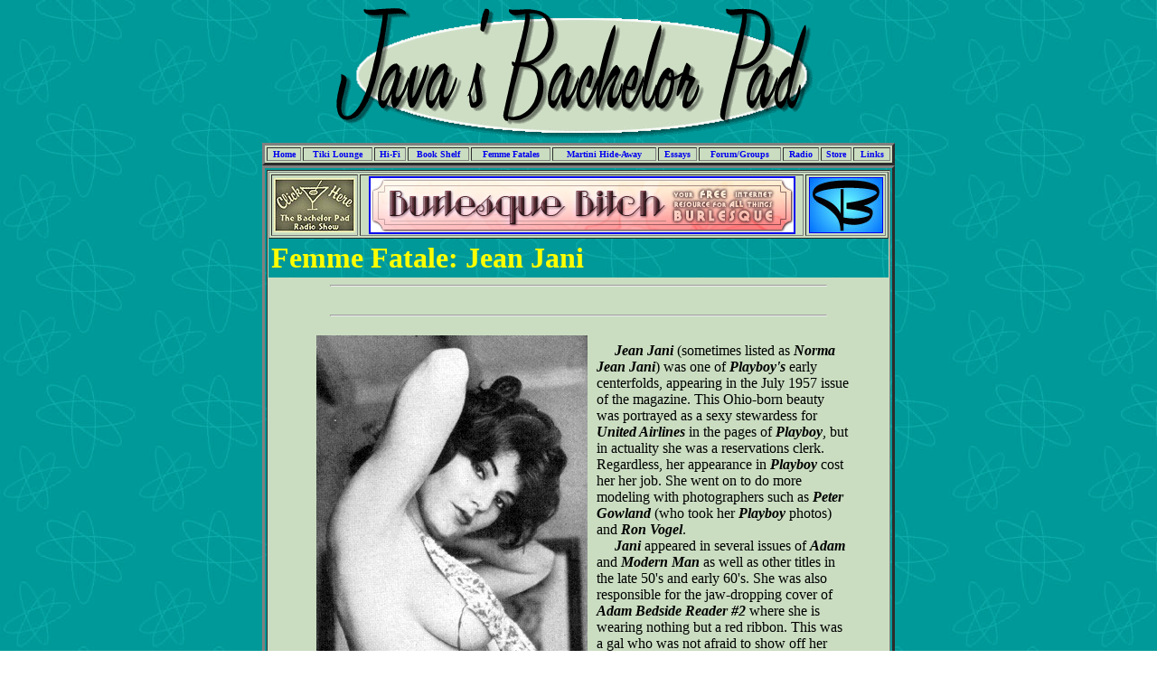

--- FILE ---
content_type: text/html
request_url: http://www.javasbachelorpad.com/jeanjani.html
body_size: 4066
content:
<!doctype html public "-//w3c//dtd html 4.0 transitional//en">
<html>
<head>
   <meta http-equiv="Content-Type" content="text/html; charset=iso-8859-1">
   <meta name="Author" content="Jason Croft">
   <meta name="GENERATOR" content="Mozilla/4.79 [en] (Windows NT 5.0; U) [Netscape]">
   <meta name="Description" content="Java's Bachelor Pad: Jean Jani">
   <meta name="KeyWords" content="Java's Bachelor Pad, Jean Jani, pin-up, cheesecake, pin up, femme fatale, playboy">
   <title>Java's Bachelor Pad: Jean Jani</title>
<script language="JavaScript">
<!--
function MM_openBrWindow(theURL,winName,features) { //v2.0
  window.open(theURL,winName,features);
}
//-->
</script>
<link rel="stylesheet" type="text/css" href="web.css" />
<script language="javascript1.2">
<!--
if (document.images) {var img1=new Image(); img1.src="radioshowon.jpg";}
//-->
</script>
</head>
<body background="background.jpg">
<script language="JavaScript">
<!--
function MM_swapImgRestore() { //v3.0
  var i,x,a=document.MM_sr; for(i=0;a&&i<a.length&&(x=a[i])&&x.oSrc;i++) x.src=x.oSrc;
}

function MM_preloadImages() { //v3.0
  var d=document; if(d.images){ if(!d.MM_p) d.MM_p=new Array();
    var i,j=d.MM_p.length,a=MM_preloadImages.arguments; for(i=0; i<a.length; i++)
    if (a[i].indexOf("#")!=0){ d.MM_p[j]=new Image; d.MM_p[j++].src=a[i];}}
}

function MM_findObj(n, d) { //v3.0
  var p,i,x;  if(!d) d=document; if((p=n.indexOf("?"))>0&&parent.frames.length) {
    d=parent.frames[n.substring(p+1)].document; n=n.substring(0,p);}
  if(!(x=d[n])&&d.all) x=d.all[n]; for (i=0;!x&&i<d.forms.length;i++) x=d.forms[i][n];
  for(i=0;!x&&d.layers&&i<d.layers.length;i++) x=MM_findObj(n,d.layers[i].document); return x;
}

function MM_swapImage() { //v3.0
  var i,j=0,x,a=MM_swapImage.arguments; document.MM_sr=new Array; for(i=0;i<(a.length-2);i+=3)
   if ((x=MM_findObj(a[i]))!=null){document.MM_sr[j++]=x; if(!x.oSrc) x.oSrc=x.src; x.src=a[i+2];}
}
//-->
</script>

<center><img SRC="estitle01.gif" height=150 width=600></center>

<center><table BORDER=3 COLS=11 WIDTH="700" BACKGROUND="background2.jpg" >
<tr ALIGN=CENTER VALIGN=CENTER>
<td><b><font size=-2><a href="index.html">Home</a></font></b></td>

<td><b><font size=-2><a href="tiki.html">Tiki Lounge</a></font></b></td>

<td><b><font size=-2><a href="hi-fi.html">Hi-Fi</a></font></b></td>

<td><b><font size=-2><a href="book.html">Book Shelf</a></font></b></td>

<td><b><font size=-2><a href="femmef.html">Femme Fatales</a></font></b></td>

<td><b><font size=-2><a href="martini.html">Martini Hide-Away</a></font></b></td>

<td><b><font size=-2><a href="essays.html">Essays</a></font></b></td>

<td><b><font size=-2><a href="groups.html">Forum/Groups</a></font></b></td>

<td><b><font size=-2><a href="radio.html">Radio</a></font></b></td>

<td><b><font size=-2><a href="store.html">Store</a></font></b></td>

<td><b><font size=-2><a href="links.html">Links</a></font></b></td>
</tr>
</table></center>

<center><table BORDER=3 WIDTH="700" >
<tr ALIGN=CENTER VALIGN=TOP>
<td ALIGN=LEFT VALIGN=TOP WIDTH="80%" BACKGROUND="background2.jpg">
<center><table BORDER WIDTH="100%" >
<tr ALIGN=CENTER VALIGN=CENTER>
<td><a href="http://www.live365.com/stations/71967?play" onMouseOver="if (document.images) document.img1.src ='radioshowon.jpg';" OnMouseOut="if (document.images) document.img1.src= 'radioshow.jpg';"><img SRC="radioshow.jpg" NAME="img1" BORDER=0 height=60 width=90></a></td>

<td><script src="banners.js"></script>
</td>

<td><script src="button.js"></script>
</td>
</tr>
</table></center>

<center><table COLS=1 WIDTH="100%" BACKGROUND="background.jpg" >
<tr>
<td><b><font color="#FFFF00"><font size=+3>Femme Fatale: Jean Jani</font></font></b></td>
</tr>
</table></center>

<center>
<hr WIDTH="80%"><script type="text/javascript"><!--
google_ad_client = "pub-1769704112454010";
google_ad_width = 468;
google_ad_height = 15;
google_ad_format = "468x15_0ads_al";
google_ad_channel = "";
google_color_border = "66CCCC";
google_color_bg = "FFFFFF";
google_color_link = "0000FF";
google_color_text = "000000";
google_color_url = "008000";
//-->
</script>
<script type="text/javascript"
  src="http://pagead2.googlesyndication.com/pagead/show_ads.js">
</script>

<br>
<hr WIDTH="80%"></center>

<center><table COLS=1 WIDTH="100%" >
<tr>
<td>
<blockquote><img SRC="jeanjani01.jpg" ALT="Jean Jani" HSPACE=10 VSPACE=10 height=574 width=300 align=LEFT>
<br><b><i>&nbsp;&nbsp;&nbsp;&nbsp; Jean Jani </i></b>(sometimes listed
as<b><i> Norma Jean Jani</i></b>) was one of <b><i>Playboy's</i></b> early
centerfolds, appearing in the July 1957 issue of the magazine. This Ohio-born
beauty was portrayed as a sexy stewardess for <b><i>United Airlines</i></b>
in the pages of <b><i>Playboy</i></b>, but in actuality she was a reservations
clerk. Regardless, her appearance in <b><i>Playboy</i></b> cost her her
job. She went on to do more modeling with photographers such as <b><i>Peter
Gowland</i></b> (who took her <b><i>Playboy</i></b> photos) and <b><i>Ron
Vogel</i></b>.
<br>&nbsp;&nbsp;&nbsp;&nbsp; <b><i>Jani</i></b> appeared in several issues
of <b><i>Adam</i></b> and <b><i>Modern Man</i></b> as well as other titles
in the late 50's and early 60's. She was also responsible for the jaw-dropping
cover of <b><i>Adam Bedside Reader #2</i></b> where she is wearing nothing
but a red ribbon. This was a gal who was not afraid to show off her assets.
<b><i>Jani</i></b>
packed a lot into her five foot three frame busting the measuring tape
with an amazing 38-23-34 figure. She was one of several models who bridged
the gap between the bosom-obsessed girlie-magazine crowd of the late 50's
and the Tit Queen obsession of the 1960's. (There is a fine bit of distinction
here. 1950's pin-up gals were curvy and posed in the classic nudie-cutie
style; definitely the girl-next-door type. The 60's, with the rise of the
sexual revolution, was all about raw sexuality and the move to more overt
fetishism.)
<br>&nbsp;&nbsp;&nbsp;&nbsp; If being a brunette knockout wasn't enough
for her, every so often <b><i>Jani</i></b> would put on a blonde wig and
do photo shoots under the name <b><i>Joan Brennan</i></b>. She retired
from modeling in the mid-1960's in favor of a more domesticated existence.
According to <b><i>The Playmate Book</i></b>, <b><i>Jani</i></b> forgot
about her Playboy experience until her grown daughter gave her a copy in
recent years. She has since embraced her pin-up past and become involved
in the convention circuit.</blockquote>
</td>
</tr>
</table></center>

<center>
<p><font size=-1>(click photos to enlarge)</font></center>

<center><table BORDER COLS=6 WIDTH="90%" >
<tr ALIGN=CENTER VALIGN=CENTER>
<td ALIGN=CENTER VALIGN=CENTER><img SRC="jeanjani02_t.jpg" ALT="Click to enlarge" onMouseDown="MM_openBrWindow('jeanjani02.html','sbass','scrollbars=yes,resizable=yes,width=450,height=580')" height=66 width=50></td>

<td><img SRC="jeanjani03_t.jpg" ALT="Click to enlarge" onMouseDown="MM_openBrWindow('jeanjani03.html','sbass','scrollbars=yes,resizable=yes,width=550,height=470')" height=62 width=50></td>

<td><img SRC="jeanjani04_t.jpg" ALT="Click to enlarge" onMouseDown="MM_openBrWindow('jeanjani04.html','sbass','scrollbars=yes,resizable=yes,width=350,height=680')" height=67 width=50></td>

<td><img SRC="jeanjani06_t.jpg" ALT="Click to enlarge" onMouseDown="MM_openBrWindow('jeanjani06.html','sbass','scrollbars=yes,resizable=yes,width=350,height=600')" height=66 width=50></td>

<td><img SRC="jeanjani07_t.jpg" ALT="Click to enlarge" onMouseDown="MM_openBrWindow('jeanjani07.html','sbass','scrollbars=yes,resizable=yes,width=300,height=870')" height=72 width=50></td>

<td><img SRC="jeanjani08_t.jpg" ALT="Click to enlarge" onMouseDown="MM_openBrWindow('jeanjani08.html','sbass','scrollbars=yes,resizable=yes,width=450,height=550')" height=63 width=50></td>
</tr>

<tr ALIGN=CENTER VALIGN=CENTER>
<td><img SRC="jeanjani09_t.jpg" ALT="Click to enlarge" onMouseDown="MM_openBrWindow('jeanjani09.html','sbass','scrollbars=yes,resizable=yes,width=550,height=630')" height=58 width=50></td>

<td><img SRC="jeanjani10_t.jpg" ALT="Click to enlarge" onMouseDown="MM_openBrWindow('jeanjani10.html','sbass','scrollbars=yes,resizable=yes,width=450,height=590')" height=67 width=50></td>

<td><img SRC="jeanjani11_t.jpg" ALT="Click to enlarge" onMouseDown="MM_openBrWindow('jeanjani11.html','sbass','scrollbars=yes,resizable=yes,width=350,height=680')" height=64 width=50></td>

<td><img SRC="jeanjani12_t.jpg" ALT="Click to enlarge" onMouseDown="MM_openBrWindow('jeanjani12.html','sbass','scrollbars=yes,resizable=yes,width=450,height=680')" height=65 width=50></td>

<td><img SRC="jeanjani13_t.jpg" ALT="Click to enlarge" onMouseDown="MM_openBrWindow('jeanjani13.html','sbass','scrollbars=yes,resizable=yes,width=450,height=600')" height=69 width=50></td>

<td><img SRC="jeanjani14_t.jpg" ALT="Click to enlarge" onMouseDown="MM_openBrWindow('jeanjani14.html','sbass','scrollbars=yes,resizable=yes,width=450,height=620')" height=72 width=50></td>
</tr>

<tr ALIGN=CENTER VALIGN=CENTER>
<td><img SRC="jeanjani15_t.jpg" ALT="Click to enlarge" onMouseDown="MM_openBrWindow('jeanjani15.html','sbass','scrollbars=yes,resizable=yes,width=350,height=620')" height=60 width=50></td>

<td><img SRC="jeanjani16_t.jpg" ALT="Click to enlarge" onMouseDown="MM_openBrWindow('jeanjani16.html','sbass','scrollbars=yes,resizable=yes,width=350,height=720')" height=66 width=50></td>

<td><img SRC="jeanjani17_t.jpg" ALT="Click to enlarge" onMouseDown="MM_openBrWindow('jeanjani17.html','sbass','scrollbars=yes,resizable=yes,width=400,height=680')" height=71 width=50></td>

<td><img SRC="jeanjani18_t.jpg" ALT="Click to enlarge" onMouseDown="MM_openBrWindow('jeanjani18.html','sbass','scrollbars=yes,resizable=yes,width=450,height=780')" height=66 width=50></td>

<td><img SRC="jeanjani19_t.jpg" ALT="Click to enlarge" onMouseDown="MM_openBrWindow('jeanjani19.html','sbass','scrollbars=yes,resizable=yes,width=300,height=670')" height=71 width=50></td>

<td><img SRC="jeanjani20_t.jpg" ALT="Click to enlarge" onMouseDown="MM_openBrWindow('jeanjani20.html','sbass','scrollbars=yes,resizable=yes,width=550,height=550')" height=67 width=50></td>
</tr>

<tr ALIGN=CENTER VALIGN=CENTER>
<td><img SRC="jeanjani05_t.jpg" ALT="Click to enlarge" onMouseDown="MM_openBrWindow('jeanjani05.html','sbass','scrollbars=yes,resizable=yes,width=350,height=600')" height=66 width=50></td>

<td><img SRC="jeanjani22_t.jpg" ALT="Click to enlarge" onMouseDown="MM_openBrWindow('jeanjani22.html','sbass','scrollbars=yes,resizable=yes,width=550,height=650')" height=72 width=50></td>

<td><img SRC="jeanjani23_t.jpg" ALT="Click to enlarge" onMouseDown="MM_openBrWindow('jeanjani23.html','sbass','scrollbars=yes,resizable=yes,width=450,height=590')" height=60 width=50></td>

<td><img SRC="jeanjani24_t.jpg" ALT="Click to enlarge" onMouseDown="MM_openBrWindow('jeanjani24.html','sbass','scrollbars=yes,resizable=yes,width=650,height=580')" height=64 width=50></td>

<td><img SRC="jeanjani25_t.jpg" ALT="Click to enlarge" onMouseDown="MM_openBrWindow('jeanjani25.html','sbass','scrollbars=yes,resizable=yes,width=650,height=580')" height=64 width=50></td>

<td><img SRC="jeanjani26_t.jpg" ALT="Click to enlarge" onMouseDown="MM_openBrWindow('jeanjani26.html','sbass','scrollbars=yes,resizable=yes,width=550,height=540')" height=63 width=50></td>
</tr>

<tr ALIGN=CENTER VALIGN=CENTER>
<td><img SRC="jeanjani21_t.jpg" ALT="Click to enlarge" onMouseDown="MM_openBrWindow('jeanjani21.html','sbass','scrollbars=yes,resizable=yes,width=300,height=680')" height=69 width=50></td>

<td><img SRC="jeanjani27_t.jpg" ALT="Click to enlarge" onMouseDown="MM_openBrWindow('jeanjani27.html','sbass','scrollbars=yes,resizable=yes,width=450,height=650')" height=73 width=50></td>

<td><img SRC="jeanjani28_t.jpg" ALT="Click to enlarge" onMouseDown="MM_openBrWindow('jeanjani28.html','sbass','scrollbars=yes,resizable=yes,width=350,height=530')" height=68 width=50></td>

<td><img SRC="jeanjani29_t.jpg" ALT="Click to enlarge" onMouseDown="MM_openBrWindow('jeanjani29.html','sbass','scrollbars=yes,resizable=yes,width=350,height=560')" height=66 width=50></td>

<td><img SRC="jeanjani30_t.jpg" ALT="Click to enlarge" onMouseDown="MM_openBrWindow('jeanjani30.html','sbass','scrollbars=yes,resizable=yes,width=350,height=620')" height=69 width=50></td>

<td><img SRC="jeanjani31_t.jpg" ALT="Click to enlarge" onMouseDown="MM_openBrWindow('jeanjani31.html','sbass','scrollbars=yes,resizable=yes,width=650,height=530')" height=73 width=50></td>
</tr>

<tr ALIGN=CENTER VALIGN=CENTER>
<td><img SRC="jeanjani32_t.jpg" ALT="Click to enlarge" onMouseDown="MM_openBrWindow('jeanjani32.html','sbass','scrollbars=yes,resizable=yes,width=450,height=610')" height=70 width=50></td>

<td><img SRC="jeanjani33_t.jpg" ALT="Click to enlarge" onMouseDown="MM_openBrWindow('jeanjani33.html','sbass','scrollbars=yes,resizable=yes,width=450,height=500')" height=64 width=50></td>

<td><img SRC="jeanjani34_t.jpg" ALT="Click to enlarge" onMouseDown="MM_openBrWindow('jeanjani34.html','sbass','scrollbars=yes,resizable=yes,width=400,height=630')" height=69 width=50></td>

<td><img SRC="jeanjani35_t.jpg" ALT="Click to enlarge" onMouseDown="MM_openBrWindow('jeanjani35.html','sbass','scrollbars=yes,resizable=yes,width=550,height=580')" height=60 width=50></td>

<td><img SRC="jeanjani36_t.jpg" ALT="Click to enlarge" onMouseDown="MM_openBrWindow('jeanjani36.html','sbass','scrollbars=yes,resizable=yes,width=450,height=570')" height=65 width=50></td>

<td><img SRC="jeanjani37_t.jpg" ALT="Click to enlarge" onMouseDown="MM_openBrWindow('jeanjani37.html','sbass','scrollbars=yes,resizable=yes,width=550,height=650')" height=60 width=50></td>
</tr>

<tr ALIGN=CENTER VALIGN=CENTER>
<td><img SRC="jeanjani38_t.jpg" ALT="Click to enlarge" onMouseDown="MM_openBrWindow('jeanjani38.html','sbass','scrollbars=yes,resizable=yes,width=350,height=630')" height=68 width=50></td>

<td><img SRC="jeanjani39_t.jpg" ALT="Click to enlarge" onMouseDown="MM_openBrWindow('jeanjani39.html','sbass','scrollbars=yes,resizable=yes,width=750,height=450')" height=76 width=50></td>

<td><img SRC="jeanjani40_t.jpg" ALT="Click to enlarge" onMouseDown="MM_openBrWindow('jeanjani40.html','sbass','scrollbars=yes,resizable=yes,width=450,height=585')" height=76 width=50></td>

<td><img SRC="jeanjani41_t.jpg" ALT="Click to enlarge" onMouseDown="MM_openBrWindow('jeanjani41.html','sbass','scrollbars=yes,resizable=yes,width=450,height=650')" height=75 width=50></td>

<td></td>

<td></td>
</tr>
</table></center>

<center>
<p>
<hr WIDTH="90%"><script type="text/javascript"><!--
google_ad_client = "pub-1769704112454010";
google_ad_width = 468;
google_ad_height = 60;
google_ad_format = "468x60_as";
google_ad_type = "text_image";
google_ad_channel ="";
google_color_border = "339999";
google_color_bg = "FFFFFF";
google_color_link = "0000FF";
google_color_url = "008000";
google_color_text = "000000";
//--></script>
<script type="text/javascript"
  src="http://pagead2.googlesyndication.com/pagead/show_ads.js">
</script>

<br>
<hr WIDTH="90%"></center>

<p><br>
<br>&nbsp;
<br>&nbsp;
<blockquote>
<center><font size=+3><a href="f_index.html">Femme Fatale Archives>>></a></font></center>
</blockquote>
</td>
</tr>
</table></center>

<center><table COLS=1 WIDTH="50%" >
<tr>
<td ALIGN=CENTER VALIGN=CENTER><b><font color="#000000"><font size=-2><a href="index.html">Home</a>
| <a href="tiki.html">Tiki Lounge</a> | <a href="hi-fi.html">Hi-Fi</a>
| <a href="book.html">Book Shelf</a> | <a href="femmef.html">Femme Fatales</a>
| <a href="martini.html">Martini Hide-Away</a> | <a href="essays.html">Essays</a>
| <a href="groups.html">Forum/Groups</a> | <a href="radio.html">Radio</a>
| <a href="store.html">Store</a> | <a href="links.html">Links</a> | <a href="mailto:java@javasbachelorpad.com">E-mail&nbsp;</a></font></font></b></td>
</tr>
</table></center>

<center>
<h6>
<font size=-2>Copyright 2008, Swinging Bachelor Productions.</font></h6></center>

<center><script type="text/javascript"><!--
google_ad_client = "pub-1769704112454010";
google_ad_width = 234;
google_ad_height = 60;
google_ad_format = "234x60_as";
google_ad_type = "text_image";
google_ad_channel = "";
google_color_border = "66CCCC";
google_color_bg = "FFFFFF";
google_color_link = "0000FF";
google_color_text = "000000";
google_color_url = "008000";
//-->
</script>
<script type="text/javascript"
  src="http://pagead2.googlesyndication.com/pagead/show_ads.js">
</script>

<p><form action="https://www.paypal.com/cgi-bin/webscr" method="post"><input type="hidden" name="cmd" value="_xclick"><input type="hidden" name="business" value="java@soltec.net"><input type="hidden" name="item_name" value="Java's Bachelor Pad"><input type="image" src="https://www.paypal.com/images/x-click-but04.gif" border="0" name="submit" alt="Make payments with PayPal - it's fast, free and secure!"></form>
<p><!--WEBBOT bot="HTMLMarkup" startspan ALT="Site Meter" -->
<script type="text/javascript" language="JavaScript">var site="sm3bachelorpad"</script>
<script type="text/javascript" language="JavaScript1.2" src="http://sm3.sitemeter.com/js/counter.js?site=sm3bachelorpad">
</script>
<noscript>
<a href="http://sm3.sitemeter.com/stats.asp?site=sm3bachelorpad" target=_top>
<img src="http://sm3.sitemeter.com/meter.asp?site=sm3bachelorpad" title="Site Meter" border=0></a>
</noscript>
<!-- Copyright (c)2000 Site Meter -->
<!--WEBBOT bot="HTMLMarkup" Endspan --></center>

</body>
</html>


--- FILE ---
content_type: text/html; charset=utf-8
request_url: https://www.google.com/recaptcha/api2/aframe
body_size: 266
content:
<!DOCTYPE HTML><html><head><meta http-equiv="content-type" content="text/html; charset=UTF-8"></head><body><script nonce="FtMWjjY9KhYDwql36qocgQ">/** Anti-fraud and anti-abuse applications only. See google.com/recaptcha */ try{var clients={'sodar':'https://pagead2.googlesyndication.com/pagead/sodar?'};window.addEventListener("message",function(a){try{if(a.source===window.parent){var b=JSON.parse(a.data);var c=clients[b['id']];if(c){var d=document.createElement('img');d.src=c+b['params']+'&rc='+(localStorage.getItem("rc::a")?sessionStorage.getItem("rc::b"):"");window.document.body.appendChild(d);sessionStorage.setItem("rc::e",parseInt(sessionStorage.getItem("rc::e")||0)+1);localStorage.setItem("rc::h",'1766738888050');}}}catch(b){}});window.parent.postMessage("_grecaptcha_ready", "*");}catch(b){}</script></body></html>

--- FILE ---
content_type: text/css
request_url: http://www.javasbachelorpad.com/web.css
body_size: 164
content:
a:hover{color:Yellow; }
a{text-decoration:none}
  body {
font-family: "Arial Baltic",
          Times, serif;    
 h1 {
    font-family: Helvetica, Geneva, Arial,
          SunSans-Regular, sans-serif }

--- FILE ---
content_type: text/javascript
request_url: http://www.javasbachelorpad.com/banners.js
body_size: 1498
content:
<!-- Begin


var how_many_ads = 65;


var now = new Date()


var sec = now.getSeconds()


var ad = sec % how_many_ads;




ad +=1;





if (ad==1) {


txt=" "; 


url="http://www.shareasale.com/r.cfm?b=94460&u=229383&m=14090&urllink=&afftrack=";


alt="Bowlingshirt.com";


banner="bowlingshirtcom.gif";


width="468";


height="60";





}


if (ad==2) {


txt=" "; 


url="http://www.siennasinclaire.com";


alt="Sienna Sinclaire";


banner="siennabanner.gif";


width="468";


height="60";




}






if (ad==3) {


txt=" "; 


url="http://www.shareasale.com/r.cfm?b=94460&u=229383&m=14090&urllink=&afftrack=";


alt="Bowlingshirt.com";


banner="bowlingshirtcom.gif";


width="468";


height="60";





}

if (ad==4) {


txt=" "


url="http://www.shareasale.com/r.cfm?b=94460&u=229383&m=14090&urllink=&afftrack=";


alt="Bowlingshirt.com";


banner="bowlingshirtcom.gif";


width="468";


height="60";




}

if (ad==5) {


txt=" "


url="http://www.vivienofholloway.com/";


alt="Vivien of Holloway";


banner="VOH_NOW_468x60.jpg";


width="468";


height="60";




}

if (ad==6) {


txt=" "


url="http://www.burlesquebitch.com";


alt="Burlesque Bitch";


banner="burlesquebitch.jpg";


width="468";


height="60";




}

if (ad==7) {


txt=" "


url="http://www.burlesquebitch.com";


alt="Burlesque Bitch";


banner="burlesquebitch.jpg";


width="468";


height="60";




}

if (ad==8) {


txt=" "


url="http://www.shareasale.com/r.cfm?b=94460&u=229383&m=14090&urllink=&afftrack=";


alt="Bowling Bombshells";


banner="bombbanner3.gif";


width="468";


height="60";




}


if (ad==9) {


txt=" "


url="http://www.shareasale.com/r.cfm?b=94460&u=229383&m=14090&urllink=&afftrack=";


alt="Fab Finds";


banner="fabfinds_anibnr.gif";


width="468";


height="60";




}


if (ad==10) {


txt=" "


url="http://www.shareasale.com/r.cfm?b=94460&u=229383&m=14090&urllink=&afftrack=";


alt="Bowlingshirt.com";


banner="bowlingshirtcom.gif";


width="468";


height="60";




}


if (ad==11) {


txt=" "


url="http://www.shareasale.com/r.cfm?b=94460&u=229383&m=14090&urllink=&afftrack=";


alt="Hawaiian Shirts";


banner="hawaii_link.gif";


width="468";


height="60";




}


if (ad==12) {


txt=" "


url="http://www.shareasale.com/r.cfm?b=94460&u=229383&m=14090&urllink=&afftrack=";


alt="Bowlingshirt.com";


banner="bowlingshirtcom.gif";


width="468";


height="60";




}


if (ad==13) {


txt=" "


url="http://refer.ccbill.com/cgi-bin/clicks.cgi?CA=900004&PA=392130";


alt="DOMAI";


banner="domai.gif";


width="468";


height="60";




}


if (ad==14) {


txt=" "


url="http://www.live365.com/rewards/pm?tag=mr_swinger";


alt="Live365";


banner="live365banner.gif";


width="468";


height="60";




}


if (ad==15) {


txt=" "


url="http://refer.ccbill.com/cgi-bin/clicks.cgi?CA=900004&PA=392130";


alt="DOMAI";


banner="domai.gif";


width="468";


height="60";




}


if (ad==16) {


txt=" "


url="http://www.forbiddenislandalameda.com";


alt="Forbidden Island";


banner="forbiddenisland.jpg";


width="468";


height="60";




}

if (ad==17) {


txt=" "


url="http://refer.ccbill.com/cgi-bin/clicks.cgi?CA=900004&PA=392130";


alt="DOMAI";


banner="domai.gif";


width="468";


height="60";




}


if (ad==18) {


txt=" "


url="http://www.vivienofholloway.com/";


alt="Vivien of Holloway";


banner="VOH_NOW_468x60.jpg";


width="468";


height="60";




}



if (ad==19) {


txt=" "


url="http://www.live365.com/rewards/pm?tag=mr_swinger";


alt="Live365";


banner="live365banner.gif";


width="468";


height="60";




}


if (ad==20) {


txt=" "


url="http://refer.ccbill.com/cgi-bin/clicks.cgi?CA=900004&PA=392130";


alt="DOMAI";


banner="domai.gif";



width="468";


height="60";




}


if (ad==21) {


txt=" "


url="http://www.live365.com/rewards/pm?tag=mr_swinger";


alt="Live365";


banner="live365banner.gif";


width="468";


height="60";




}


if (ad==22) {


txt=" "


url="http://links.verotel.com/cgi-bin/showsite.verotel?vercode=18967:9804000000720531";


alt="Kay O'Hara";


banner="pgban4.jpg";


width="468";


height="60";




}


if (ad==23) {


txt=" "


url="http://stores.ebay.com/Burlesque-Boutique";


alt="Pasties by Gothfox";


banner="gothfoxbanner.jpg";


width="468";


height="60";




}


if (ad==24) {


txt=" "


url="http://www.heidivanhorne.com";


alt="Heidi Van Horne";


banner="heidibanner01.jpg";


width="468";


height="60";




}


if (ad==25) {


txt=" "


url="http://refer.ccbill.com/cgi-bin/clicks.cgi?CA=928564-0000&PA=1107634";


alt="Angela Ryan";


banner="angelabanner.jpg";


width="468";


height="60";




}


if (ad==26) {


txt=" "


url="http://www.bachelorpadmagazineonline.com";


alt="Bachelor Pad Magazine";


banner="bachelorpadmagazinebanner.jpg";


width="468";


height="60";




}


if (ad==27) {


txt=" "


url="http://www.cosmicassociates.com/yoyo-javasbachelorpad-promo.htm";


alt="JBP at YoYo Island";


banner="yoyobanner.gif";


width="468";


height="60";




}


if (ad==28) {


txt=" "


url="http://www.vivienofholloway.com/";


alt="Vivien of Holloway";


banner="VOH_NOW_468x60.jpg";


width="468";


height="60";




}


if (ad==29) {


txt=" "


url="http://www.bachelorpadmagazineonline.com";


alt="Bachelor Pad Magazine";


banner="bachelorpadmagazinebanner.jpg";


width="468";


height="60";



}


if (ad==30) {


txt=" "


url="http://www.vivienofholloway.com/";


alt="Vivien of Holloway";


banner="VOH_NOW_468x60.jpg";


width="468";


height="60";




}


if (ad==31) {


txt=" "


url="http://www.burlesquebitch.com";


alt="Burlesque Bitch";


banner="burlesquebitch.jpg";


width="468";


height="60";




}


if (ad==32) {


txt=" "


url="http://www.bachelorpadmagazineonline.com";


alt="Bachelor Pad Magazine";


banner="bachelorpadmagazinebanner.jpg";


width="468";


height="60";




}


if (ad==33) {


txt=" "


url="http://www.vivienofholloway.com/";


alt="Vivien of Holloway";


banner="VOH_NOW_468x60.jpg";


width="468";


height="60";




}

if (ad==34) {


txt=" "


url="http://www.shareasale.com/r.cfm?b=94460&u=229383&m=14090&urllink=&afftrack=";


alt="Sports Pinups";


banner="sportpinups_468x60.gif";


width="468";


height="60";




}



if (ad==35) {


txt=" "


url="http://www.forbiddenislandalameda.com";


alt="Forbidden Island";


banner="forbiddenisland.jpg";


width="468";


height="60";




}


if (ad==36) {


txt=" "


url="http://www.catslikeus.com/";


alt="Cats Like Us";


banner="catslikeus.jpg";


width="468";


height="60";




}



if (ad==37) {


txt=" "


url="http://refer.ccbill.com/cgi-bin/clicks.cgi?CA=900004&PA=392130";


alt="DOMAI";


banner="domai.gif";


width="468";


height="60";




}


if (ad==38) {


txt=" "


url="http://www.bachelorpadmagazineonline.com";


alt="Bachelor Pad Magazine";


banner="bachelorpadmagazinebanner.jpg";


width="468";


height="60";





}


if (ad==39) {


txt=" "


url="http://www.live365.com/rewards/pm?tag=mr_swinger";


alt="Live365";


banner="live365banner.gif";


width="468";


height="60";




}


if (ad==40) {


txt=" "


url="http://www.vivienofholloway.com/";


alt="Vivien of Holloway";


banner="VOH_NOW_468x60.jpg";


width="468";


height="60";




}


if (ad==41) {


txt=" "


url="http://www.catslikeus.com/";


alt="Cats Like Us";


banner="catslikeus.jpg";



width="468";


height="60";




}

if (ad==42) {


txt=" "


url="http://links.verotel.com/cgi-bin/showsite.verotel?vercode=18967:9804000000720531";


alt="Kay O'Hara";


banner="kayoharabanner.jpg";


width="468";


height="60";




}

if (ad==43) {


txt=" "


url="http://links.verotel.com/cgi-bin/showsite.verotel?vercode=18967:9804000000720531";


alt="Kay O'Hara";


banner="kayoharabanner.jpg";


width="468";


height="60";



}

if (ad==44) {


txt=" "


url="http://links.verotel.com/cgi-bin/showsite.verotel?vercode=18967:9804000000720531";


alt="Kay O'Hara";


banner="kayoharabanner.jpg";


width="468";


height="60";




}

if (ad==45) {


txt=" "


url="http://links.verotel.com/cgi-bin/showsite.verotel?vercode=18967:9804000000720531";


alt="Kay O'Hara";


banner="kayoharabanner.jpg";


width="468";


height="60";




}

if (ad==46) {


txt=" "


url="http://links.verotel.com/cgi-bin/showsite.verotel?vercode=18967:9804000000720531";


alt="Kay O'Hara";


banner="kayoharabanner.jpg";


width="468";


height="60";





}

if (ad==47) {


txt=" "


url="http://our.affiliatetracking.net/retroraunch/af.cgi?2062";


alt="Retro Raunch";


banner="retroraunch01.gif";


width="468";


height="60";




}

if (ad==48) {


txt=" "


url="http://www.bachelorpadmagazineonline.com";


alt="Bachelor Pad Magazine";


banner="bachelorpadmagazinebanner.jpg";


width="468";


height="60";




}

if (ad==49) {


txt=" "


url="http://our.affiliatetracking.net/retroraunch/af.cgi?2062";


alt="Retro Raunch";


banner="retroraunch01.gif";


width="468";


height="60";




}

if (ad==50) {


txt=" "


url="http://www.vivienofholloway.com/";


alt="Vivien of Holloway";


banner="VOH_NOW_468x60.jpg";


width="468";


height="60";




}

if (ad==51) {


txt=" "


url="http://our.affiliatetracking.net/retroraunch/af.cgi?2062";


alt="Retro Raunch";


banner="retroraunch02.gif";


width="468";


height="60";




}

if (ad==52) {


txt=" "


url="http://our.affiliatetracking.net/retroraunch/af.cgi?2062";


alt="Retro Raunch";


banner="retroraunch01.gif";


width="468";


height="60";





}

if (ad==53) {


txt=" "


url="http://links.verotel.com/cgi-bin/showsite.verotel?vercode=18967:9804000000720531";


alt="Kay O'Hara";


banner="pgban4.jpg";


width="468";


height="60";




}

if (ad==54) {


txt=" "


url="http://www.vivienofholloway.com/";


alt="Vivien of Holloway";


banner="VOH_NOW_468x60.jpg";


width="468";


height="60";




}

if (ad==55) {


txt=" "


url="http://www.vivienofholloway.com/";


alt="Vivien of Holloway";


banner="VOH_NOW_468x60.jpg";


width="468";


height="60";




}

if (ad==56) {


txt=" "


url="http://www.furniturelounge.com/";


alt="Furniture Lounge";


banner="furnitureloungebanner.jpg";


width="468";


height="60";




}


if (ad==57) {


txt=" "


url="http://www.vivienofholloway.com/";


alt="Vivien of Holloway";


banner="VOH_NOW_468x60.jpg";


width="468";


height="60";




}


if (ad==58) {


txt=" "


url="http://www.vivienofholloway.com/";


alt="Vivien of Holloway";


banner="VOH_NOW_468x60.jpg";


width="468";


height="60";




}

if (ad==59) {


txt=" "


url="http://links.verotel.com/cgi-bin/showsite.verotel?vercode=18967:9804000000720531";


alt="Kay O'Hara";


banner="pgban4.jpg";


width="468";


height="60";




}

if (ad==60) {


txt=" "


url="http://losangeles.burlesque411.com/index.php";


alt="Burlesque 411";


banner="burlesque411banner.gif";


width="468";


height="60";




}

if (ad==61) {


txt=" "


url="http://links.verotel.com/cgi-bin/showsite.verotel?vercode=18967:9804000000720531";


alt="Kay O'Hara";


banner="pgban4.jpg";


width="468";


height="60";




}

if (ad==62) {


txt=" "


url="http://links.verotel.com/cgi-bin/showsite.verotel?vercode=18967:9804000000720531";


alt="Kay O'Hara";


banner="pgban4.jpg";


width="468";


height="60";




}

if (ad==63) {


txt=" "


url="http://www.bachelorpadmagazineonline.com";


alt="Bachelor Pad Magazine";


banner="bachelorpadmagazinebanner.jpg";


width="468";


height="60";




}

if (ad==64) {


txt=" "


url="http://www.bachelorpadmagazineonline.com";


alt="Bachelor Pad Magazine";


banner="bachelorpadmagazinebanner.jpg";


width="468";


height="60";




}

if (ad==65) {


txt=" "


url="www.sabinakelley.com";


alt="Sabina Kelley";


banner="sabina_bettiebanner.jpg";


width="468";


height="60";




}



document.write('<a href=\"' + url + '\" target=\"_blank\">');




document.write('<img src=\"' + banner + '\" width=')




document.write(width + ' height=' + height + ' ');




document.write('alt=\"' + alt + '\" border=2><br>');




document.write('<small>' + txt + '</small></a>');




document.write('</center>');



// End --> 

--- FILE ---
content_type: text/javascript
request_url: http://www.javasbachelorpad.com/button.js
body_size: 389
content:
<!-- Begin


var how_many_ads = 2;


var now = new Date()


var sec = now.getSeconds()


var ad = sec % how_many_ads;




ad +=1;





if (ad==1) {


txt=" "


url="http://www.lottaliving.com/bb";


alt="Lotta Living";


banner="lottalivingbutton.jpg";


width="80";


height="60";




}


if (ad==2) {


txt=" "


url="http://www.bachelorpadmagazineonline.com/";


alt="Bachelor Pad Magazine";


banner="bpm_button.jpg";


width="80";


height="60";




}



document.write('<a href=\"' + url + '\" target=\"_blank\">');




document.write('<img src=\"' + banner + '\" width=')




document.write(width + ' height=' + height + ' ');




document.write('alt=\"' + alt + '\" border=1><br>');




document.write('<small>' + txt + '</small></a>');




document.write('</center>');



// End --> 